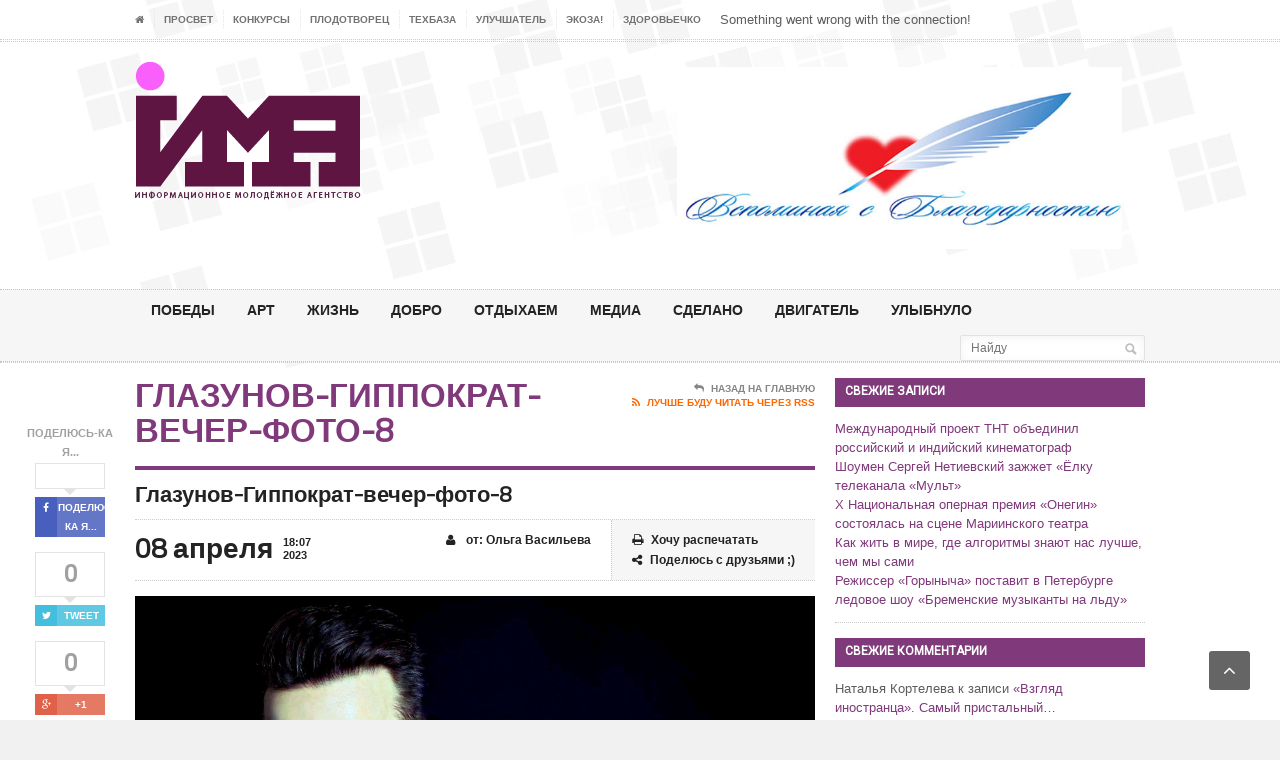

--- FILE ---
content_type: text/html; charset=UTF-8
request_url: https://imapress.media/2023/04/08/vladimir-glazunov-ustami-telegeniya-glagolit-istina-eduarda-asanova/glazunov-gippokrat-vecher-foto-8/
body_size: 16503
content:
<!DOCTYPE html>
<!--[if IE 7]>
<html class="ie ie7" lang="ru-RU">
<![endif]-->
<!--[if IE 8]>
<html class="ie ie8" lang="ru-RU">
<![endif]-->
<!--[if !(IE 7) | !(IE 8)  ]><!-->

<!-- BEGIN html -->
<html xmlns="http://www.w3.org/1999/xhtml" lang="ru-RU">
<!--<![endif]-->
	<!-- BEGIN head -->
	<head>
<meta name='yandex-verification' content='637778d384d6d9d3' />
		<!-- Title -->
		<title>
			Глазунов-Гиппократ-вечер-фото-8 | ИМА-ПРЕСС		</title>

		<!-- Meta Tags -->
		<meta http-equiv="content-type" content="text/html; charset=UTF-8" />
		<meta name="viewport" content="width=device-width, initial-scale=1, maximum-scale=1" />
		
		<!-- Favicon -->
					<link rel="shortcut icon" href="http://imapress.media/wp-content/uploads/2015/09/1.png" type="image/x-icon" />
				
		<link rel="alternate" type="application/rss+xml" href="https://imapress.media/feed/" title="ИМА-ПРЕСС latest posts" />
		<link rel="alternate" type="application/rss+xml" href="https://imapress.media/comments/feed/" title="ИМА-ПРЕСС latest comments" />
		<link rel="pingback" href="https://imapress.media/xmlrpc.php" />

		<meta name='robots' content='index, follow, max-image-preview:large, max-snippet:-1, max-video-preview:-1' />

	<!-- This site is optimized with the Yoast SEO plugin v20.13 - https://yoast.com/wordpress/plugins/seo/ -->
	<link rel="canonical" href="https://imapress.media/2023/04/08/vladimir-glazunov-ustami-telegeniya-glagolit-istina-eduarda-asanova/glazunov-gippokrat-vecher-foto-8/" />
	<meta property="og:locale" content="ru_RU" />
	<meta property="og:type" content="article" />
	<meta property="og:title" content="Глазунов-Гиппократ-вечер-фото-8 - ИМА-ПРЕСС" />
	<meta property="og:url" content="https://imapress.media/2023/04/08/vladimir-glazunov-ustami-telegeniya-glagolit-istina-eduarda-asanova/glazunov-gippokrat-vecher-foto-8/" />
	<meta property="og:site_name" content="ИМА-ПРЕСС" />
	<meta property="og:image" content="https://imapress.media/2023/04/08/vladimir-glazunov-ustami-telegeniya-glagolit-istina-eduarda-asanova/glazunov-gippokrat-vecher-foto-8" />
	<meta property="og:image:width" content="2048" />
	<meta property="og:image:height" content="1365" />
	<meta property="og:image:type" content="image/jpeg" />
	<meta name="twitter:card" content="summary_large_image" />
	<script type="application/ld+json" class="yoast-schema-graph">{"@context":"https://schema.org","@graph":[{"@type":"WebPage","@id":"https://imapress.media/2023/04/08/vladimir-glazunov-ustami-telegeniya-glagolit-istina-eduarda-asanova/glazunov-gippokrat-vecher-foto-8/","url":"https://imapress.media/2023/04/08/vladimir-glazunov-ustami-telegeniya-glagolit-istina-eduarda-asanova/glazunov-gippokrat-vecher-foto-8/","name":"Глазунов-Гиппократ-вечер-фото-8 - ИМА-ПРЕСС","isPartOf":{"@id":"https://imapress.media/#website"},"primaryImageOfPage":{"@id":"https://imapress.media/2023/04/08/vladimir-glazunov-ustami-telegeniya-glagolit-istina-eduarda-asanova/glazunov-gippokrat-vecher-foto-8/#primaryimage"},"image":{"@id":"https://imapress.media/2023/04/08/vladimir-glazunov-ustami-telegeniya-glagolit-istina-eduarda-asanova/glazunov-gippokrat-vecher-foto-8/#primaryimage"},"thumbnailUrl":"https://imapress.media/wp-content/uploads/2023/04/Glazunov-Gippokrat-vecher-foto-8.jpg","datePublished":"2023-04-08T15:07:36+00:00","dateModified":"2023-04-08T15:07:36+00:00","breadcrumb":{"@id":"https://imapress.media/2023/04/08/vladimir-glazunov-ustami-telegeniya-glagolit-istina-eduarda-asanova/glazunov-gippokrat-vecher-foto-8/#breadcrumb"},"inLanguage":"ru-RU","potentialAction":[{"@type":"ReadAction","target":["https://imapress.media/2023/04/08/vladimir-glazunov-ustami-telegeniya-glagolit-istina-eduarda-asanova/glazunov-gippokrat-vecher-foto-8/"]}]},{"@type":"ImageObject","inLanguage":"ru-RU","@id":"https://imapress.media/2023/04/08/vladimir-glazunov-ustami-telegeniya-glagolit-istina-eduarda-asanova/glazunov-gippokrat-vecher-foto-8/#primaryimage","url":"https://imapress.media/wp-content/uploads/2023/04/Glazunov-Gippokrat-vecher-foto-8.jpg","contentUrl":"https://imapress.media/wp-content/uploads/2023/04/Glazunov-Gippokrat-vecher-foto-8.jpg","width":2048,"height":1365},{"@type":"BreadcrumbList","@id":"https://imapress.media/2023/04/08/vladimir-glazunov-ustami-telegeniya-glagolit-istina-eduarda-asanova/glazunov-gippokrat-vecher-foto-8/#breadcrumb","itemListElement":[{"@type":"ListItem","position":1,"name":"Главная страница","item":"https://imapress.media/"},{"@type":"ListItem","position":2,"name":"Владимир Глазунов. Устами телегения глаголет истина Эдуарда Асадова&#8230;","item":"https://imapress.media/2023/04/08/vladimir-glazunov-ustami-telegeniya-glagolit-istina-eduarda-asanova/"},{"@type":"ListItem","position":3,"name":"Глазунов-Гиппократ-вечер-фото-8"}]},{"@type":"WebSite","@id":"https://imapress.media/#website","url":"https://imapress.media/","name":"ИМА-ПРЕСС","description":"Информационное молодёжное агентство","potentialAction":[{"@type":"SearchAction","target":{"@type":"EntryPoint","urlTemplate":"https://imapress.media/?s={search_term_string}"},"query-input":"required name=search_term_string"}],"inLanguage":"ru-RU"}]}</script>
	<!-- / Yoast SEO plugin. -->


<link rel='dns-prefetch' href='//fonts.googleapis.com' />
<link rel="alternate" type="application/rss+xml" title="ИМА-ПРЕСС &raquo; Лента" href="https://imapress.media/feed/" />
<link rel="alternate" type="application/rss+xml" title="ИМА-ПРЕСС &raquo; Лента комментариев" href="https://imapress.media/comments/feed/" />
<script type="text/javascript">
window._wpemojiSettings = {"baseUrl":"https:\/\/s.w.org\/images\/core\/emoji\/14.0.0\/72x72\/","ext":".png","svgUrl":"https:\/\/s.w.org\/images\/core\/emoji\/14.0.0\/svg\/","svgExt":".svg","source":{"concatemoji":"https:\/\/imapress.media\/wp-includes\/js\/wp-emoji-release.min.js?ver=6.3.7"}};
/*! This file is auto-generated */
!function(i,n){var o,s,e;function c(e){try{var t={supportTests:e,timestamp:(new Date).valueOf()};sessionStorage.setItem(o,JSON.stringify(t))}catch(e){}}function p(e,t,n){e.clearRect(0,0,e.canvas.width,e.canvas.height),e.fillText(t,0,0);var t=new Uint32Array(e.getImageData(0,0,e.canvas.width,e.canvas.height).data),r=(e.clearRect(0,0,e.canvas.width,e.canvas.height),e.fillText(n,0,0),new Uint32Array(e.getImageData(0,0,e.canvas.width,e.canvas.height).data));return t.every(function(e,t){return e===r[t]})}function u(e,t,n){switch(t){case"flag":return n(e,"\ud83c\udff3\ufe0f\u200d\u26a7\ufe0f","\ud83c\udff3\ufe0f\u200b\u26a7\ufe0f")?!1:!n(e,"\ud83c\uddfa\ud83c\uddf3","\ud83c\uddfa\u200b\ud83c\uddf3")&&!n(e,"\ud83c\udff4\udb40\udc67\udb40\udc62\udb40\udc65\udb40\udc6e\udb40\udc67\udb40\udc7f","\ud83c\udff4\u200b\udb40\udc67\u200b\udb40\udc62\u200b\udb40\udc65\u200b\udb40\udc6e\u200b\udb40\udc67\u200b\udb40\udc7f");case"emoji":return!n(e,"\ud83e\udef1\ud83c\udffb\u200d\ud83e\udef2\ud83c\udfff","\ud83e\udef1\ud83c\udffb\u200b\ud83e\udef2\ud83c\udfff")}return!1}function f(e,t,n){var r="undefined"!=typeof WorkerGlobalScope&&self instanceof WorkerGlobalScope?new OffscreenCanvas(300,150):i.createElement("canvas"),a=r.getContext("2d",{willReadFrequently:!0}),o=(a.textBaseline="top",a.font="600 32px Arial",{});return e.forEach(function(e){o[e]=t(a,e,n)}),o}function t(e){var t=i.createElement("script");t.src=e,t.defer=!0,i.head.appendChild(t)}"undefined"!=typeof Promise&&(o="wpEmojiSettingsSupports",s=["flag","emoji"],n.supports={everything:!0,everythingExceptFlag:!0},e=new Promise(function(e){i.addEventListener("DOMContentLoaded",e,{once:!0})}),new Promise(function(t){var n=function(){try{var e=JSON.parse(sessionStorage.getItem(o));if("object"==typeof e&&"number"==typeof e.timestamp&&(new Date).valueOf()<e.timestamp+604800&&"object"==typeof e.supportTests)return e.supportTests}catch(e){}return null}();if(!n){if("undefined"!=typeof Worker&&"undefined"!=typeof OffscreenCanvas&&"undefined"!=typeof URL&&URL.createObjectURL&&"undefined"!=typeof Blob)try{var e="postMessage("+f.toString()+"("+[JSON.stringify(s),u.toString(),p.toString()].join(",")+"));",r=new Blob([e],{type:"text/javascript"}),a=new Worker(URL.createObjectURL(r),{name:"wpTestEmojiSupports"});return void(a.onmessage=function(e){c(n=e.data),a.terminate(),t(n)})}catch(e){}c(n=f(s,u,p))}t(n)}).then(function(e){for(var t in e)n.supports[t]=e[t],n.supports.everything=n.supports.everything&&n.supports[t],"flag"!==t&&(n.supports.everythingExceptFlag=n.supports.everythingExceptFlag&&n.supports[t]);n.supports.everythingExceptFlag=n.supports.everythingExceptFlag&&!n.supports.flag,n.DOMReady=!1,n.readyCallback=function(){n.DOMReady=!0}}).then(function(){return e}).then(function(){var e;n.supports.everything||(n.readyCallback(),(e=n.source||{}).concatemoji?t(e.concatemoji):e.wpemoji&&e.twemoji&&(t(e.twemoji),t(e.wpemoji)))}))}((window,document),window._wpemojiSettings);
</script>
<style type="text/css">
img.wp-smiley,
img.emoji {
	display: inline !important;
	border: none !important;
	box-shadow: none !important;
	height: 1em !important;
	width: 1em !important;
	margin: 0 0.07em !important;
	vertical-align: -0.1em !important;
	background: none !important;
	padding: 0 !important;
}
</style>
	<link rel='stylesheet' id='wp-block-library-css' href='https://imapress.media/wp-includes/css/dist/block-library/style.min.css?ver=6.3.7' type='text/css' media='all' />
<style id='classic-theme-styles-inline-css' type='text/css'>
/*! This file is auto-generated */
.wp-block-button__link{color:#fff;background-color:#32373c;border-radius:9999px;box-shadow:none;text-decoration:none;padding:calc(.667em + 2px) calc(1.333em + 2px);font-size:1.125em}.wp-block-file__button{background:#32373c;color:#fff;text-decoration:none}
</style>
<style id='global-styles-inline-css' type='text/css'>
body{--wp--preset--color--black: #000000;--wp--preset--color--cyan-bluish-gray: #abb8c3;--wp--preset--color--white: #ffffff;--wp--preset--color--pale-pink: #f78da7;--wp--preset--color--vivid-red: #cf2e2e;--wp--preset--color--luminous-vivid-orange: #ff6900;--wp--preset--color--luminous-vivid-amber: #fcb900;--wp--preset--color--light-green-cyan: #7bdcb5;--wp--preset--color--vivid-green-cyan: #00d084;--wp--preset--color--pale-cyan-blue: #8ed1fc;--wp--preset--color--vivid-cyan-blue: #0693e3;--wp--preset--color--vivid-purple: #9b51e0;--wp--preset--gradient--vivid-cyan-blue-to-vivid-purple: linear-gradient(135deg,rgba(6,147,227,1) 0%,rgb(155,81,224) 100%);--wp--preset--gradient--light-green-cyan-to-vivid-green-cyan: linear-gradient(135deg,rgb(122,220,180) 0%,rgb(0,208,130) 100%);--wp--preset--gradient--luminous-vivid-amber-to-luminous-vivid-orange: linear-gradient(135deg,rgba(252,185,0,1) 0%,rgba(255,105,0,1) 100%);--wp--preset--gradient--luminous-vivid-orange-to-vivid-red: linear-gradient(135deg,rgba(255,105,0,1) 0%,rgb(207,46,46) 100%);--wp--preset--gradient--very-light-gray-to-cyan-bluish-gray: linear-gradient(135deg,rgb(238,238,238) 0%,rgb(169,184,195) 100%);--wp--preset--gradient--cool-to-warm-spectrum: linear-gradient(135deg,rgb(74,234,220) 0%,rgb(151,120,209) 20%,rgb(207,42,186) 40%,rgb(238,44,130) 60%,rgb(251,105,98) 80%,rgb(254,248,76) 100%);--wp--preset--gradient--blush-light-purple: linear-gradient(135deg,rgb(255,206,236) 0%,rgb(152,150,240) 100%);--wp--preset--gradient--blush-bordeaux: linear-gradient(135deg,rgb(254,205,165) 0%,rgb(254,45,45) 50%,rgb(107,0,62) 100%);--wp--preset--gradient--luminous-dusk: linear-gradient(135deg,rgb(255,203,112) 0%,rgb(199,81,192) 50%,rgb(65,88,208) 100%);--wp--preset--gradient--pale-ocean: linear-gradient(135deg,rgb(255,245,203) 0%,rgb(182,227,212) 50%,rgb(51,167,181) 100%);--wp--preset--gradient--electric-grass: linear-gradient(135deg,rgb(202,248,128) 0%,rgb(113,206,126) 100%);--wp--preset--gradient--midnight: linear-gradient(135deg,rgb(2,3,129) 0%,rgb(40,116,252) 100%);--wp--preset--font-size--small: 13px;--wp--preset--font-size--medium: 20px;--wp--preset--font-size--large: 36px;--wp--preset--font-size--x-large: 42px;--wp--preset--spacing--20: 0.44rem;--wp--preset--spacing--30: 0.67rem;--wp--preset--spacing--40: 1rem;--wp--preset--spacing--50: 1.5rem;--wp--preset--spacing--60: 2.25rem;--wp--preset--spacing--70: 3.38rem;--wp--preset--spacing--80: 5.06rem;--wp--preset--shadow--natural: 6px 6px 9px rgba(0, 0, 0, 0.2);--wp--preset--shadow--deep: 12px 12px 50px rgba(0, 0, 0, 0.4);--wp--preset--shadow--sharp: 6px 6px 0px rgba(0, 0, 0, 0.2);--wp--preset--shadow--outlined: 6px 6px 0px -3px rgba(255, 255, 255, 1), 6px 6px rgba(0, 0, 0, 1);--wp--preset--shadow--crisp: 6px 6px 0px rgba(0, 0, 0, 1);}:where(.is-layout-flex){gap: 0.5em;}:where(.is-layout-grid){gap: 0.5em;}body .is-layout-flow > .alignleft{float: left;margin-inline-start: 0;margin-inline-end: 2em;}body .is-layout-flow > .alignright{float: right;margin-inline-start: 2em;margin-inline-end: 0;}body .is-layout-flow > .aligncenter{margin-left: auto !important;margin-right: auto !important;}body .is-layout-constrained > .alignleft{float: left;margin-inline-start: 0;margin-inline-end: 2em;}body .is-layout-constrained > .alignright{float: right;margin-inline-start: 2em;margin-inline-end: 0;}body .is-layout-constrained > .aligncenter{margin-left: auto !important;margin-right: auto !important;}body .is-layout-constrained > :where(:not(.alignleft):not(.alignright):not(.alignfull)){max-width: var(--wp--style--global--content-size);margin-left: auto !important;margin-right: auto !important;}body .is-layout-constrained > .alignwide{max-width: var(--wp--style--global--wide-size);}body .is-layout-flex{display: flex;}body .is-layout-flex{flex-wrap: wrap;align-items: center;}body .is-layout-flex > *{margin: 0;}body .is-layout-grid{display: grid;}body .is-layout-grid > *{margin: 0;}:where(.wp-block-columns.is-layout-flex){gap: 2em;}:where(.wp-block-columns.is-layout-grid){gap: 2em;}:where(.wp-block-post-template.is-layout-flex){gap: 1.25em;}:where(.wp-block-post-template.is-layout-grid){gap: 1.25em;}.has-black-color{color: var(--wp--preset--color--black) !important;}.has-cyan-bluish-gray-color{color: var(--wp--preset--color--cyan-bluish-gray) !important;}.has-white-color{color: var(--wp--preset--color--white) !important;}.has-pale-pink-color{color: var(--wp--preset--color--pale-pink) !important;}.has-vivid-red-color{color: var(--wp--preset--color--vivid-red) !important;}.has-luminous-vivid-orange-color{color: var(--wp--preset--color--luminous-vivid-orange) !important;}.has-luminous-vivid-amber-color{color: var(--wp--preset--color--luminous-vivid-amber) !important;}.has-light-green-cyan-color{color: var(--wp--preset--color--light-green-cyan) !important;}.has-vivid-green-cyan-color{color: var(--wp--preset--color--vivid-green-cyan) !important;}.has-pale-cyan-blue-color{color: var(--wp--preset--color--pale-cyan-blue) !important;}.has-vivid-cyan-blue-color{color: var(--wp--preset--color--vivid-cyan-blue) !important;}.has-vivid-purple-color{color: var(--wp--preset--color--vivid-purple) !important;}.has-black-background-color{background-color: var(--wp--preset--color--black) !important;}.has-cyan-bluish-gray-background-color{background-color: var(--wp--preset--color--cyan-bluish-gray) !important;}.has-white-background-color{background-color: var(--wp--preset--color--white) !important;}.has-pale-pink-background-color{background-color: var(--wp--preset--color--pale-pink) !important;}.has-vivid-red-background-color{background-color: var(--wp--preset--color--vivid-red) !important;}.has-luminous-vivid-orange-background-color{background-color: var(--wp--preset--color--luminous-vivid-orange) !important;}.has-luminous-vivid-amber-background-color{background-color: var(--wp--preset--color--luminous-vivid-amber) !important;}.has-light-green-cyan-background-color{background-color: var(--wp--preset--color--light-green-cyan) !important;}.has-vivid-green-cyan-background-color{background-color: var(--wp--preset--color--vivid-green-cyan) !important;}.has-pale-cyan-blue-background-color{background-color: var(--wp--preset--color--pale-cyan-blue) !important;}.has-vivid-cyan-blue-background-color{background-color: var(--wp--preset--color--vivid-cyan-blue) !important;}.has-vivid-purple-background-color{background-color: var(--wp--preset--color--vivid-purple) !important;}.has-black-border-color{border-color: var(--wp--preset--color--black) !important;}.has-cyan-bluish-gray-border-color{border-color: var(--wp--preset--color--cyan-bluish-gray) !important;}.has-white-border-color{border-color: var(--wp--preset--color--white) !important;}.has-pale-pink-border-color{border-color: var(--wp--preset--color--pale-pink) !important;}.has-vivid-red-border-color{border-color: var(--wp--preset--color--vivid-red) !important;}.has-luminous-vivid-orange-border-color{border-color: var(--wp--preset--color--luminous-vivid-orange) !important;}.has-luminous-vivid-amber-border-color{border-color: var(--wp--preset--color--luminous-vivid-amber) !important;}.has-light-green-cyan-border-color{border-color: var(--wp--preset--color--light-green-cyan) !important;}.has-vivid-green-cyan-border-color{border-color: var(--wp--preset--color--vivid-green-cyan) !important;}.has-pale-cyan-blue-border-color{border-color: var(--wp--preset--color--pale-cyan-blue) !important;}.has-vivid-cyan-blue-border-color{border-color: var(--wp--preset--color--vivid-cyan-blue) !important;}.has-vivid-purple-border-color{border-color: var(--wp--preset--color--vivid-purple) !important;}.has-vivid-cyan-blue-to-vivid-purple-gradient-background{background: var(--wp--preset--gradient--vivid-cyan-blue-to-vivid-purple) !important;}.has-light-green-cyan-to-vivid-green-cyan-gradient-background{background: var(--wp--preset--gradient--light-green-cyan-to-vivid-green-cyan) !important;}.has-luminous-vivid-amber-to-luminous-vivid-orange-gradient-background{background: var(--wp--preset--gradient--luminous-vivid-amber-to-luminous-vivid-orange) !important;}.has-luminous-vivid-orange-to-vivid-red-gradient-background{background: var(--wp--preset--gradient--luminous-vivid-orange-to-vivid-red) !important;}.has-very-light-gray-to-cyan-bluish-gray-gradient-background{background: var(--wp--preset--gradient--very-light-gray-to-cyan-bluish-gray) !important;}.has-cool-to-warm-spectrum-gradient-background{background: var(--wp--preset--gradient--cool-to-warm-spectrum) !important;}.has-blush-light-purple-gradient-background{background: var(--wp--preset--gradient--blush-light-purple) !important;}.has-blush-bordeaux-gradient-background{background: var(--wp--preset--gradient--blush-bordeaux) !important;}.has-luminous-dusk-gradient-background{background: var(--wp--preset--gradient--luminous-dusk) !important;}.has-pale-ocean-gradient-background{background: var(--wp--preset--gradient--pale-ocean) !important;}.has-electric-grass-gradient-background{background: var(--wp--preset--gradient--electric-grass) !important;}.has-midnight-gradient-background{background: var(--wp--preset--gradient--midnight) !important;}.has-small-font-size{font-size: var(--wp--preset--font-size--small) !important;}.has-medium-font-size{font-size: var(--wp--preset--font-size--medium) !important;}.has-large-font-size{font-size: var(--wp--preset--font-size--large) !important;}.has-x-large-font-size{font-size: var(--wp--preset--font-size--x-large) !important;}
.wp-block-navigation a:where(:not(.wp-element-button)){color: inherit;}
:where(.wp-block-post-template.is-layout-flex){gap: 1.25em;}:where(.wp-block-post-template.is-layout-grid){gap: 1.25em;}
:where(.wp-block-columns.is-layout-flex){gap: 2em;}:where(.wp-block-columns.is-layout-grid){gap: 2em;}
.wp-block-pullquote{font-size: 1.5em;line-height: 1.6;}
</style>
<link rel='stylesheet' id='cptch_stylesheet-css' href='https://imapress.media/wp-content/plugins/captcha/css/front_end_style.css?ver=4.2.9' type='text/css' media='all' />
<link rel='stylesheet' id='dashicons-css' href='https://imapress.media/wp-includes/css/dashicons.min.css?ver=6.3.7' type='text/css' media='all' />
<link rel='stylesheet' id='cptch_desktop_style-css' href='https://imapress.media/wp-content/plugins/captcha/css/desktop_style.css?ver=4.2.9' type='text/css' media='all' />
<link rel='stylesheet' id='contact-form-7-css' href='https://imapress.media/wp-content/plugins/contact-form-7/includes/css/styles.css?ver=5.8' type='text/css' media='all' />
<link rel='stylesheet' id='google-fonts-1-css' href='https://fonts.googleapis.com/css?family=Roboto&#038;subset=latin%2Ccyrillic-ext%2Ccyrillic&#038;ver=6.3.7' type='text/css' media='all' />
<link rel='stylesheet' id='google-fonts-2-css' href='https://fonts.googleapis.com/css?family=Open+Sans&#038;subset=latin%2Ccyrillic-ext%2Ccyrillic&#038;ver=6.3.7' type='text/css' media='all' />
<link rel='stylesheet' id='google-fonts-3-css' href='https://fonts.googleapis.com/css?family=Titillium+Web&#038;subset=latin%2Ccyrillic-ext%2Ccyrillic&#038;ver=6.3.7' type='text/css' media='all' />
<link rel='stylesheet' id='reset-css' href='https://imapress.media/wp-content/themes/legatus-theme/css/reset.css?ver=6.3.7' type='text/css' media='all' />
<link rel='stylesheet' id='font-awesome-css' href='https://imapress.media/wp-content/plugins/js_composer/assets/lib/bower/font-awesome/css/font-awesome.min.css?ver=4.5.3' type='text/css' media='screen' />
<link rel='stylesheet' id='main-stylesheet-css' href='https://imapress.media/wp-content/themes/legatus-theme/css/main-stylesheet.css?ver=6.3.7' type='text/css' media='all' />
<link rel='stylesheet' id='shortcode-css' href='https://imapress.media/wp-content/themes/legatus-theme/css/shortcode.css?ver=6.3.7' type='text/css' media='all' />
<link rel='stylesheet' id='lightbox-css' href='https://imapress.media/wp-content/themes/legatus-theme/css/lightbox.css?ver=6.3.7' type='text/css' media='all' />
<link rel='stylesheet' id='dat-menu-css' href='https://imapress.media/wp-content/themes/legatus-theme/css/dat-menu.css?ver=6.3.7' type='text/css' media='all' />
<link rel='stylesheet' id='responsive-css' href='https://imapress.media/wp-content/themes/legatus-theme/css/responsive.css?ver=6.3.7' type='text/css' media='all' />
<!--[if lt IE 8]>
<link rel='stylesheet' id='ie-only-styles-css' href='https://imapress.media/wp-content/themes/legatus-theme/css/ie-ancient.css?ver=6.3.7' type='text/css' media='all' />
<![endif]-->
<link rel='stylesheet' id='style-css' href='https://imapress.media/wp-content/themes/legatus-theme/style.css?ver=6.3.7' type='text/css' media='all' />
<script type='text/javascript' id='jquery-core-js-extra'>
/* <![CDATA[ */
var ot = {"THEME_NAME":"legatus","adminUrl":"https:\/\/imapress.media\/wp-admin\/admin-ajax.php","gallery_id":"","galleryCat":"","imageUrl":"https:\/\/imapress.media\/wp-content\/themes\/legatus-theme\/images\/","cssUrl":"https:\/\/imapress.media\/wp-content\/themes\/legatus-theme\/css\/","themeUrl":"https:\/\/imapress.media\/wp-content\/themes\/legatus-theme"};
/* ]]> */
</script>
<script type='text/javascript' src='https://imapress.media/wp-includes/js/jquery/jquery.min.js?ver=3.7.0' id='jquery-core-js'></script>
<script type='text/javascript' src='https://imapress.media/wp-includes/js/jquery/jquery-migrate.min.js?ver=3.4.1' id='jquery-migrate-js'></script>
<link rel="https://api.w.org/" href="https://imapress.media/wp-json/" /><link rel="alternate" type="application/json" href="https://imapress.media/wp-json/wp/v2/media/43282" /><link rel="EditURI" type="application/rsd+xml" title="RSD" href="https://imapress.media/xmlrpc.php?rsd" />
<meta name="generator" content="WordPress 6.3.7" />
<link rel='shortlink' href='https://imapress.media/?p=43282' />
<link rel="alternate" type="application/json+oembed" href="https://imapress.media/wp-json/oembed/1.0/embed?url=https%3A%2F%2Fimapress.media%2F2023%2F04%2F08%2Fvladimir-glazunov-ustami-telegeniya-glagolit-istina-eduarda-asanova%2Fglazunov-gippokrat-vecher-foto-8%2F" />
<link rel="alternate" type="text/xml+oembed" href="https://imapress.media/wp-json/oembed/1.0/embed?url=https%3A%2F%2Fimapress.media%2F2023%2F04%2F08%2Fvladimir-glazunov-ustami-telegeniya-glagolit-istina-eduarda-asanova%2Fglazunov-gippokrat-vecher-foto-8%2F&#038;format=xml" />
<style>
	/* Main theme color */
	.slider-container .slider-controls .slider-control.active a,
	.breaking-news .breaking-title,
	.breaking-news .breaking-controls,
	.main-content-right .panel h3,
	.content-panel .panel-header b,
	.page-pager > span,
	.page-pager > a:hover,
	.shortcode-content .spacer-break-2,
	.shortcode-content .spacer-break-3,
	.shortcode-content .spacer-break-4,
	.shortcode-content table thead,
	.shortcode-content .accordion > div > a,
	.content .filter a.active,
	.article-array li:before {
		background-color: #80397B;
	}

	/* Main links color */
	a {
		color: #80397B;
	}

	/* Page title color */
	.content-article-title {
		border-bottom: 4px solid #80397B;
		color: #80397B;
	}

	/* Pager border color */
	.page-pager {
		border-top: 1px solid #80397B;
	}

	/* Gallery shortcode active thumb color */
	.shortcode-content .gallery-preview .gallery-thumbs li.active:before {
		box-shadow: inset 0px 0px 0px 5px #80397B;
	}



	/* Background Color/Texture/Image */
	body {
					background: #F1F1F1;
		
	}

	
		.boxed {
		background-image: url(http://imapress.media/wp-content/themes/legatus-theme/images/background-header.jpg);
	}
	 
	</style><style>

		/* Content text */
		p {
			font-size: 13px!important;
			font-family: 'Roboto', sans-serif;
		}

		/* Logo text */
		.header-middle .logo-text h1 {
			font-size: 55px;
			font-family: 'Open Sans', sans-serif;
		}

		/* Main menu text */
		.header .header-menu li a {
			font-size: 14px;
			font-family: 'Roboto', sans-serif;
		}

		/* Article title */
		.article-big-block .article-header h2, .article-small-block .article-header h2 {
			font-size: 20px;
			font-family: 'Open Sans', sans-serif;
		}

		/* Video title */
		.video-small h2 a {
			font-size: 13px;
			font-family: 'Titillium Web', sans-serif;
		}

		/* Homepage's photo gallery title */
		.photo-gallery-blocks .images-content li div.article-header h2 a {
			font-size: 16px;
			font-family: 'Titillium Web', sans-serif;
		}

		/* Blog page title */
		.content-article-title h2 {
			font-size: 33px;
			font-family: 'Titillium Web', sans-serif;
		}

		/* Comment username */
		.comment-block .commment-content .user-nick {
			margin-left: 75px;
			font-family: 'Titillium Web', sans-serif;
		}

		/* "No comments" title */
		.no-comment-block b {
			font-size: 22px;
			font-family: 'Titillium Web', sans-serif;
		}

		/* Error/succes message title */
		.huge-message .big-title {
			font-size: 80px;
			font-family: 'Titillium Web', sans-serif;
		}

		/* Error/succes message second text */
		.huge-message .small-title {
			font-size: 40px;
			font-family: 'Titillium Web', sans-serif;
		}

		/* Gallery Title */
		.gallery-box .gallery-box-header h2 {
			font-size: 17px;
			font-family: 'Titillium Web', sans-serif;
		}

		/* Homepage's second column article title */
		.article-middle-block .article-header h2 a {
			font-size: 13px;
			font-family: 'Titillium Web', sans-serif;
		}

		/* Sidebar panel title */
		.main-content-right .panel h3 {
			font-size: 12px;
			font-family: 'Roboto', sans-serif;
		}

		/* Photo gallery title */
		.panel-gallery .gallery-header b a {
			font-size: 13px;
			font-family: 'Titillium Web', sans-serif;
		}

		/* Sidebar article block title */
		.article-side-block .article-header h2 a,
		.article-classic .article-header h2 a {
			font-size: 20px;
			font-family: 'Roboto', sans-serif;
		}

		/* Floating social button likes count text */
		.social-icons-float .social-icon .social-count {
			font-size: 24px;
			font-family: 'Roboto', sans-serif;
		}

		/* Opened post title */
		.main-article-content h2.article-title {
			font-size: 22px;
			font-family: 'Titillium Web', sans-serif;
		}

		/* Calendar dates */
		.main-article-content .article-controls .date .calendar-date {
			font-size: 28px;
			font-family: 'Titillium Web', sans-serif;
		}

		/* Bottom social button likes count text */
		.article-share-bottom .social-icon .social-count {
			font-size: 11px;
			font-family: 'Titillium Web', sans-serif;
		}

		/* "About author" author title */
		.author-content h3 {
			font-size: 18px;
			font-family: 'Titillium Web', sans-serif;
		}
</style><script>
		var breakingStart = true;	// autostart breaking news
		var breakingSpeed = 40;		// breaking msg speed

		var breakingScroll = [0,0,0,0,0,0,0,0,0,0];
		var breakingOffset = [0,0,0,0,0,0,0,0,0,0];
		var elementsToClone = [true,true,true,true,true,true,true,true,true,true];
		var elementsActive = [];
		var theCount = [0,0,0,0,0,0,0,0,0,0];
		var _legatus_slider_timer;

		// Legatus Slider Options
		var _legatus_slider_autostart = true	// Autostart Slider (false / true)
		var _legatus_slider_interval = 5000;	// Autoslide Interval (Def = 5000)
		var _legatus_slider_loading = true;		// Autoslide With Loading Bar (false / true)



			//form validation
			function validateName(fld) {
				"use strict";
				var error = "";
						
				if (fld.value === '' || fld.value === 'Nickname' || fld.value === 'Enter Your Name..' || fld.value === 'Your Name..') {
					error = "You didn't enter Your First Name.";
				} else if ((fld.value.length < 2) || (fld.value.length > 200)) {
					error = "First Name is the wrong length.";
				}
				return error;
			}
					
			function validateEmail(fld) {
				"use strict";
				var error="";
				var illegalChars = /^[^@]+@[^@.]+\.[^@]*\w\w$/;
						
				if (fld.value === "") {
					error = "You didn't enter an email address.";
				} else if ( fld.value.match(illegalChars) === null) {
					error = "The email address contains illegal characters.";
				}

				return error;

			}
					
			function valName(text) {
				"use strict";
				var error = "";
						
				if (text === '' || text === 'Nickname' || text === 'Enter Your Name..' || text === 'Your Name..') {
					error = "You didn't enter Your First Name.";
				} else if ((text.length < 2) || (text.length > 50)) {
					error = "First Name is the wrong length.";
				}
				return error;
			}
					
			function valEmail(text) {
				"use strict";
				var error="";
				var illegalChars = /^[^@]+@[^@.]+\.[^@]*\w\w$/;
						
				if (text === "") {
					error = "You didn't enter an email address.";
				} else if ( text.match(illegalChars) === null) {
					error = "The email address contains illegal characters.";
				}

				return error;

			}
					
			function validateMessage(fld) {
				"use strict";
				var error = "";
						
				if (fld.value === '') {
					error = "You didn't enter Your message.";
				} else if (fld.value.length < 3) {
					error = "Сообщение слишком короткое. Напишите ещё чего-нибудь.";
				}

				return error;
			}		

			function validatecheckbox() {
				"use strict";
				var error = "Please select at least one checkbox!";
				return error;
			}
</script><style type="text/css">.recentcomments a{display:inline !important;padding:0 !important;margin:0 !important;}</style><meta name="generator" content="Powered by Visual Composer - drag and drop page builder for WordPress."/>
<!--[if IE 8]><link rel="stylesheet" type="text/css" href="https://imapress.media/wp-content/plugins/js_composer/assets/css/vc-ie8.css" media="screen"><![endif]--><!-- Yandex.Metrika counter by Yandex Metrica Plugin -->
<script type="text/javascript" >
    (function(m,e,t,r,i,k,a){m[i]=m[i]||function(){(m[i].a=m[i].a||[]).push(arguments)};
        m[i].l=1*new Date();k=e.createElement(t),a=e.getElementsByTagName(t)[0],k.async=1,k.src=r,a.parentNode.insertBefore(k,a)})
    (window, document, "script", "https://mc.yandex.ru/metrika/tag.js", "ym");

    ym(98502064, "init", {
        id:98502064,
        clickmap:true,
        trackLinks:true,
        accurateTrackBounce:false,
        webvisor:true,
	        });
</script>
<noscript><div><img src="https://mc.yandex.ru/watch/98502064" style="position:absolute; left:-9999px;" alt="" /></div></noscript>
<!-- /Yandex.Metrika counter -->
<link rel="icon" href="https://imapress.media/wp-content/uploads/2016/04/cropped-Screenshot-2-e1461742067897-32x32.png" sizes="32x32" />
<link rel="icon" href="https://imapress.media/wp-content/uploads/2016/04/cropped-Screenshot-2-e1461742067897-192x192.png" sizes="192x192" />
<link rel="apple-touch-icon" href="https://imapress.media/wp-content/uploads/2016/04/cropped-Screenshot-2-e1461742067897-180x180.png" />
<meta name="msapplication-TileImage" content="https://imapress.media/wp-content/uploads/2016/04/cropped-Screenshot-2-e1461742067897-270x270.png" />
<noscript><style> .wpb_animate_when_almost_visible { opacity: 1; }</style></noscript>	
<!-- Yandex.Metrika counter -->
<script type="text/javascript">
    (function (d, w, c) {
        (w[c] = w[c] || []).push(function() {
            try {
                w.yaCounter35320210 = new Ya.Metrika({
                    id:35320210,
                    clickmap:true,
                    trackLinks:true,
                    accurateTrackBounce:true,
                    webvisor:true,
                    trackHash:true
                });
            } catch(e) { }
        });

        var n = d.getElementsByTagName("script")[0],
            s = d.createElement("script"),
            f = function () { n.parentNode.insertBefore(s, n); };
        s.type = "text/javascript";
        s.async = true;
        s.src = "https://mc.yandex.ru/metrika/watch.js";

        if (w.opera == "[object Opera]") {
            d.addEventListener("DOMContentLoaded", f, false);
        } else { f(); }
    })(document, window, "yandex_metrika_callbacks");
</script>
<noscript><div><img src="https://mc.yandex.ru/watch/35320210" style="position:absolute; left:-9999px;" alt="" /></div></noscript>
<!-- /Yandex.Metrika counter -->
	<!-- END head -->
	</head>
	
	<!-- BEGIN body -->
	<body class="attachment attachment-template-default single single-attachment postid-43282 attachmentid-43282 attachment-jpeg wpb-js-composer js-comp-ver-4.5.3 vc_responsive">
			
					<!-- BEGIN .boxed -->
		<div class="boxed">
			
			<!-- BEGIN .header -->
			<div class="header">

				<!-- BEGIN .header-very-top -->
				<div class="header-very-top">

					<!-- BEGIN .wrapper -->
					<div class="wrapper">

						<div class="left">
							<ul class="ot-menu very-top-menu load-responsive" rel="Верхнее меню"><li><a href="https://imapress.media" class="icon-text"><i class="fa fa-home"></i></a></li><li id="menu-item-316" class="menu-item menu-item-type-taxonomy menu-item-object-category single"><a href="https://imapress.media/category/edu/">ПРОСВЕТ</a></li>
<li id="menu-item-80" class="menu-item menu-item-type-taxonomy menu-item-object-category single"><a href="https://imapress.media/category/conkurs/">Конкурсы</a></li>
<li id="menu-item-249" class="menu-item menu-item-type-taxonomy menu-item-object-category single"><a href="https://imapress.media/category/plodotvorets/">Плодотворец</a></li>
<li id="menu-item-250" class="menu-item menu-item-type-taxonomy menu-item-object-category single"><a href="https://imapress.media/category/techbase/">ТЕХБАЗА</a></li>
<li id="menu-item-251" class="menu-item menu-item-type-taxonomy menu-item-object-category single"><a href="https://imapress.media/category/uluchshatel/">УЛУЧШАТЕЛЬ</a></li>
<li id="menu-item-252" class="menu-item menu-item-type-taxonomy menu-item-object-category single"><a href="https://imapress.media/category/ecoza/">ЭкоЗа!</a></li>
<li id="menu-item-269" class="menu-item menu-item-type-taxonomy menu-item-object-category single"><a href="https://imapress.media/category/health/">ЗДОРОВЬЕЧКО</a></li>
</ul>
						</div>

														Something went wrong with the connection!							
						<div class="clear-float"></div>
						
					</div>
					<div class="double-split"></div>
				<!-- END .header-very-top -->
				</div>

				<!-- BEGIN .header-middle -->
				<div class="header-middle">
					<div class="wrapper">
													<div class="logo-image">
								<h1>ИМА-ПРЕСС</h1>
								<a href="https://imapress.media"><img class="logo" src="http://imapress.media/wp-content/uploads/2015/09/22.png" alt="ИМА-ПРЕСС" /></a>
							</div>
						
						
							<div class="banner">
								<div class="banner-block">
									<a href="https://www.facebook.com/vsbname" target="_blank"><img class="alignnone  wp-image-2168" src="http://imapress.media/wp-content/uploads/2016/02/baner-Vsb-e1455294787481.jpg" alt="банер Всб" width="445" height="182" /></a>								</div>

															</div>

						
						<div class="clear-float"></div>
						
					</div>
				<!-- END .header-middle -->
				</div>

				<!-- BEGIN .header-menu -->
				<div class="header-menu thisisfixed">
					<div class="wrapper">
						<ul class="menu main-menu" ><li id="menu-item-8789" class="normal-drop   no-description menu-item menu-item-type-taxonomy menu-item-object-category"><a href="https://imapress.media/category/victory/">ПОБЕДЫ</a></li>
<li id="menu-item-52" class="normal-drop   no-description menu-item menu-item-type-taxonomy menu-item-object-category"><a href="https://imapress.media/category/art/">АРТ</a></li>
<li id="menu-item-54" class="normal-drop   no-description menu-item menu-item-type-taxonomy menu-item-object-category"><a href="https://imapress.media/category/life/">ЖИЗНЬ</a></li>
<li id="menu-item-53" class="normal-drop   no-description menu-item menu-item-type-taxonomy menu-item-object-category"><a href="https://imapress.media/category/goods/">Добро</a></li>
<li id="menu-item-2460" class="normal-drop   no-description menu-item menu-item-type-taxonomy menu-item-object-category"><a href="https://imapress.media/category/rest/">ОТДЫХАЕМ</a></li>
<li id="menu-item-55" class="normal-drop   no-description menu-item menu-item-type-taxonomy menu-item-object-category"><a href="https://imapress.media/category/medai/">МЕДИА</a></li>
<li id="menu-item-56" class="normal-drop   no-description menu-item menu-item-type-taxonomy menu-item-object-category"><a href="https://imapress.media/category/done/">СДЕЛАНО</a></li>
<li id="menu-item-59" class="normal-drop   no-description menu-item menu-item-type-taxonomy menu-item-object-category"><a href="https://imapress.media/category/adv/">ДВИГАТЕЛЬ</a></li>
<li id="menu-item-58" class="normal-drop   no-description menu-item menu-item-type-taxonomy menu-item-object-category"><a href="https://imapress.media/category/smyle/">Улыбнуло</a></li>
</ul>
													<div class="right menu-search">
								<form method="get" action="https://imapress.media" name="searchform" >
									<input type="text" value="" placeholder="Найду" name="s" id="s"/>
									<input type="submit" class="search-button" value="&nbsp;" />
								</form>
							</div>
						
						<div class="clear-float"></div>

					</div>
				<!-- END .header-menu -->
				</div>

				<!-- BEGIN .header-undermenu -->
				<div class="header-undermenu">
					<div class="wrapper">
													
						<div class="clear-float"></div>

					</div>
				<!-- END .header-undermenu -->
				</div>
				
			<!-- END .header -->
			</div>


	

			<!-- BEGIN .content -->
			<div class="content">
				
				<!-- BEGIN .wrapper -->
				<div class="wrapper">
						
					
					<!-- BEGIN .main-content-left -->
					<div class="main-content-left">
						
	<div class="social-icons-float">

		<span class="soc-header">Поделюсь-ка я...</span>

		<span class="social-icon">
			<span class="social-count"><span class="count">0</span><span class="social-arrow">&nbsp;</span></span>
			<a href="http://www.facebook.com/sharer/sharer.php?u=https://imapress.media/2023/04/08/vladimir-glazunov-ustami-telegeniya-glagolit-istina-eduarda-asanova/glazunov-gippokrat-vecher-foto-8/" data-url="https://imapress.media/2023/04/08/vladimir-glazunov-ustami-telegeniya-glagolit-istina-eduarda-asanova/glazunov-gippokrat-vecher-foto-8/" class="social-button ot-share" style="background:#495fbd;"><i class="fa fa-facebook"></i><font>Поделюсь-ка я...</font></a>
		</span>

		<span class="social-icon">
			<span class="social-count"><span class="count">0</span><span class="social-arrow">&nbsp;</span></span>
			<a href="#" data-hashtags="" data-url="https://imapress.media/2023/04/08/vladimir-glazunov-ustami-telegeniya-glagolit-istina-eduarda-asanova/glazunov-gippokrat-vecher-foto-8/" data-via="" data-text="Глазунов-Гиппократ-вечер-фото-8" class="social-button ot-tweet" style="background:#43bedd;"><i class="fa fa-twitter"></i><font>Tweet</font></a>
		</span>

		<span class="social-icon">
			<span class="social-count">0<span class="social-arrow">&nbsp;</span></span>
			<a href="https://plus.google.com/share?url=https://imapress.media/2023/04/08/vladimir-glazunov-ustami-telegeniya-glagolit-istina-eduarda-asanova/glazunov-gippokrat-vecher-foto-8/" class="social-button ot-pluss" style="background:#df6149;"><i class="fa fa-google-plus"></i><font>+1</font></a>
		</span>

		<span class="social-icon">
			<span class="social-count"><span class="count">0</span><span class="social-arrow">&nbsp;</span></span>
			<a href="http://www.linkedin.com/shareArticle?mini=true&url=https://imapress.media/2023/04/08/vladimir-glazunov-ustami-telegeniya-glagolit-istina-eduarda-asanova/glazunov-gippokrat-vecher-foto-8/&title=Глазунов-Гиппократ-вечер-фото-8" class="social-button ot-link" style="background:#264c84;" data-url="https://imapress.media/2023/04/08/vladimir-glazunov-ustami-telegeniya-glagolit-istina-eduarda-asanova/glazunov-gippokrat-vecher-foto-8/"><i class="fa fa-linkedin"></i><font>Поделюсь-ка я...</font></a>
		</span>

	</div>
																


	<div class="content-article-title">
		<h2>Глазунов-Гиппократ-вечер-фото-8</h2>
		<div class="right-title-side">
			<a href="https://imapress.media"><i class="fa fa-reply"></i>Назад на главную</a>
			<a href="https://imapress.media/feed/rss/" class="orange" target="_blank"><i class="fa fa-rss"></i>Лучше буду читать через RSS </a>		</div>
	</div>

 				
			<div class="main-article-content">
									<h2 class="article-title no-bottom">Глазунов-Гиппократ-вечер-фото-8</h2>
																	<!-- BEGIN .article-controls -->
					<div class="article-controls">
													<div class="date">
								<div class="calendar-date">08 апреля</div>
								<div class="calendar-time">
									<font>18:07</font>
									<font>2023</font>
								</div>
							</div>
												<div class="right-side">
															<div class="colored">
																								<a href="javascript:printArticle();" class="icon-link"><i class="fa fa-print"></i>Хочу распечатать</a>
																									<a href="#share" class="icon-link"><i class="fa fa-share-alt"></i>Поделюсь с друзьями ;)</a>
																							</div>
							
							<div>
								<a  href="https://imapress.media/author/dmosk/" title="Записи Ольга Васильева" rel="author" class="icon-link"><i class="fa fa-user"></i> от: Ольга Васильева</a>															</div>
						</div>

						<div class="clear-float"></div>

					<!-- END .article-controls -->
					</div>
								<!-- BEGIN .shortcode-content -->
				<div class="shortcode-content">
							
					<p class="attachment"><a href='https://imapress.media/wp-content/uploads/2023/04/Glazunov-Gippokrat-vecher-foto-8.jpg'><img loading="lazy" width="2048" height="1365" src="https://imapress.media/wp-content/uploads/2023/04/Glazunov-Gippokrat-vecher-foto-8.jpg" class="attachment-full size-full" alt="" decoding="async" srcset="https://imapress.media/wp-content/uploads/2023/04/Glazunov-Gippokrat-vecher-foto-8.jpg 2048w, https://imapress.media/wp-content/uploads/2023/04/Glazunov-Gippokrat-vecher-foto-8-300x200.jpg 300w, https://imapress.media/wp-content/uploads/2023/04/Glazunov-Gippokrat-vecher-foto-8-768x512.jpg 768w, https://imapress.media/wp-content/uploads/2023/04/Glazunov-Gippokrat-vecher-foto-8-1024x683.jpg 1024w" sizes="(max-width: 2048px) 100vw, 2048px" /></a></p>
		
				<!-- END .shortcode-content -->
				</div>
					
			</div>
			<!-- BEGIN .main-nosplit -->
			<div class="main-nosplit">
																				
					<div class="article-share-bottom" id="share">
				
				<b>Поделюсь-ка я...</b>

				<span class="social-icon">
					<a href="http://www.facebook.com/sharer/sharer.php?u=https://imapress.media/2023/04/08/vladimir-glazunov-ustami-telegeniya-glagolit-istina-eduarda-asanova/glazunov-gippokrat-vecher-foto-8/" data-url="https://imapress.media/2023/04/08/vladimir-glazunov-ustami-telegeniya-glagolit-istina-eduarda-asanova/glazunov-gippokrat-vecher-foto-8/" class="social-button ot-share" style="background:#495fbd;"><i class="fa fa-facebook"></i><font>Поделюсь-ка я...</font></a>
					<span class="social-count"><span class="count">0</span><span class="social-arrow">&nbsp;</span></span>
				</span>

				<span class="social-icon">
					<a href="#" data-hashtags="" data-url="https://imapress.media/2023/04/08/vladimir-glazunov-ustami-telegeniya-glagolit-istina-eduarda-asanova/glazunov-gippokrat-vecher-foto-8/" data-via="" data-text="Глазунов-Гиппократ-вечер-фото-8" class="social-button ot-tweet" style="background:#43bedd;"><i class="fa fa-twitter"></i><font>Tweet</font></a>
					<span class="social-count"><span class="count">0</span><span class="social-arrow">&nbsp;</span></span>
				</span>

				<span class="social-icon">
					<a href="https://plus.google.com/share?url=https://imapress.media/2023/04/08/vladimir-glazunov-ustami-telegeniya-glagolit-istina-eduarda-asanova/glazunov-gippokrat-vecher-foto-8/" class="social-button ot-pluss" style="background:#df6149;"><i class="fa fa-google-plus"></i><font>+1</font></a>
					<span class="social-count">0<span class="social-arrow">&nbsp;</span></span>
				</span>

				<span class="social-icon">
					<a href="http://pinterest.com/pin/create/button/?url=https://imapress.media/2023/04/08/vladimir-glazunov-ustami-telegeniya-glagolit-istina-eduarda-asanova/glazunov-gippokrat-vecher-foto-8/&media=https://imapress.media/wp-content/themes/legatus-theme/images/no-image-0x0.jpg&description=Глазунов-Гиппократ-вечер-фото-8" data-url="https://imapress.media/2023/04/08/vladimir-glazunov-ustami-telegeniya-glagolit-istina-eduarda-asanova/glazunov-gippokrat-vecher-foto-8/" class="social-button ot-pin" style="background:#d23131;"><i class="fa fa-pinterest"></i><font>Поделюсь-ка я...</font></a>
					<span class="social-count"><span class="count">0</span><span class="social-arrow">&nbsp;</span></span>
				</span>

				<span class="social-icon">
					<a href="http://www.linkedin.com/shareArticle?mini=true&url=https://imapress.media/2023/04/08/vladimir-glazunov-ustami-telegeniya-glagolit-istina-eduarda-asanova/glazunov-gippokrat-vecher-foto-8/&title=Глазунов-Гиппократ-вечер-фото-8" class="social-button ot-link" style="background:#264c84;" data-url="https://imapress.media/2023/04/08/vladimir-glazunov-ustami-telegeniya-glagolit-istina-eduarda-asanova/glazunov-gippokrat-vecher-foto-8/"><i class="fa fa-linkedin"></i><font>Поделюсь-ка я...</font></a>
					<span class="social-count"><span class="count">0</span><span class="social-arrow">&nbsp;</span></span>
				</span>

				<div class="clear-float"></div>

			</div>
							<!-- END .main-nosplit -->
			</div>
			

	<div class="content-article-title">
		<h2>Об авторе</h2>
		<div class="right-title-side">
			<a href="#top"><i class="fa fa-angle-up"></i>Наверх </a>
			<a href="https://imapress.media/author/dmosk/"><i class="fa fa-user"></i>Что ещё пишет этот автор</a>
		</div>
	</div>

	<!-- BEGIN .main-nosplit -->
	<div class="main-nosplit">
		
		<div class="author-photo">
			<img src="https://secure.gravatar.com/avatar/1833ea933a3b29c8c27c11657a7cac0d?s=60&#038;d=mm&#038;r=g" class="setborder" alt="Ольга Васильева" />
		</div>
		<div class="author-content">
			<h3>Ольга Васильева</h3>
			<div class="right-top">
																											</div>
			<p></p>
		</div>

		<div class="split-line"></div>

	<!-- END .main-nosplit -->
	</div>
			
		<!-- END .article-array -->
		</ul>
		<div class="split-line"></div>

	</div>


											<!-- END .main-content-left -->
					</div>

					
									<!-- BEGIN .main-content-right -->
					<div class="main-content-right">

													<!-- BEGIN .main-nosplit -->
							<div class="main-nosplit">
								
		<div class="widget-1 first panel">
		<h3>Свежие записи</h3>
		<ul>
											<li>
					<a href="https://imapress.media/2025/12/12/mezhdunarodnyj-proekt-tnt-obedinil-rossijskij-i-indijskij-kinematograf/">Международный проект ТНТ объединил российский и индийский кинематограф</a>
									</li>
											<li>
					<a href="https://imapress.media/2025/12/04/shoumen-sergej-netievskij-zazhzhet-yolku-telekanala-mult/">Шоумен Сергей Нетиевский зажжет «Ёлку телеканала «Мульт»</a>
									</li>
											<li>
					<a href="https://imapress.media/2025/12/01/x-natsionalnaya-opernaya-premiya-onegin-sostoyalas-na-stsene-mariinskogo-teatra/">X Национальная оперная премия &#171;Онегин&#187; состоялась на сцене Мариинского театра</a>
									</li>
											<li>
					<a href="https://imapress.media/2025/11/27/kak-zhit-v-mire-gde-algoritmy-znayut-nas-luchshe-chem-my-sami/">Как жить в мире, где алгоритмы знают нас лучше, чем мы сами</a>
									</li>
											<li>
					<a href="https://imapress.media/2025/11/24/rezhisser-gorynycha-postavit-v-peterburge-ledovoe-shou-bremenskie-muzykanty-na-ldu/">Режиссер «Горыныча» поставит в Петербурге ледовое шоу «Бременские музыканты на льду»</a>
									</li>
					</ul>

		</div><div class="widget-2 panel"><h3>Свежие комментарии</h3><ul id="recentcomments"><li class="recentcomments"><span class="comment-author-link">Наталья Кортелева</span> к записи <a href="https://imapress.media/2017/02/26/vzglyad-inostrantsa-samyj-pristalnyj/#comment-2242">«Взгляд иностранца». Самый пристальный&#8230;</a></li><li class="recentcomments"><span class="comment-author-link">Михаил</span> к записи <a href="https://imapress.media/2016/12/05/mihail-voronin-radi-mechty-nikakih-deneg-ne-zhalko/#comment-1460">Михаил Воронин: «Ради мечты никаких денег не жалко»</a></li><li class="recentcomments"><span class="comment-author-link">Иван Ц.</span> к записи <a href="https://imapress.media/2016/12/05/mihail-voronin-radi-mechty-nikakih-deneg-ne-zhalko/#comment-1455">Михаил Воронин: «Ради мечты никаких денег не жалко»</a></li><li class="recentcomments"><span class="comment-author-link">Марина</span> к записи <a href="https://imapress.media/2016/12/05/mihail-voronin-radi-mechty-nikakih-deneg-ne-zhalko/#comment-1454">Михаил Воронин: «Ради мечты никаких денег не жалко»</a></li><li class="recentcomments"><span class="comment-author-link">Владимир</span> к записи <a href="https://imapress.media/2016/10/10/v-rossiyu-edet-chelovek-legenda-ivri-gitlis/#comment-954">В Россию едет человек &#8212; легенда Иври Гитлис&#8230;</a></li></ul></div><div class="widget-3 panel"><h3>НАШИ ДРУЗЬЯ</h3>			<div class="textwidget"><ul>
<li>• Дирекция театрально-зрелищных касс</li>
<li>• Музей-макет «Петровская акватория»</li>
<li>• Мюзик-Холл</li>
<li>• Театр-фестиваль «Балтийский Дом»</li>
<li>• Театр комедии имени Акимова</li>
<li>• Учебный театр на Моховой</li>
<li>• Театр «Зазеркалье»</li>
<li>• Театр «Особняк»</li>
<li>• Ленинградский зоопарк</li>
<li>• «Республика кошек»</li>
<li>• Киностудия «Ленфильм»</li>
<li>• Кинотеатр «Великан-Парк»</li>
<li>• Киностудия исторического фильма «Фараон»</li>
<li>• Уполномоченный по правам ребёнка Санкт-Петербурга</li>
<li>• Главное управление МЧС России по Санкт-Петербургу</li>
</ul></div>
		</div><div class="widget-4 last panel"><h3>Метки</h3><div class="tagcloud"><a href="https://imapress.media/tag/mchs/" class="tag-cloud-link tag-link-67 tag-link-position-1" style="font-size: 8pt;" aria-label="МЧС (12 элементов)">МЧС</a>
<a href="https://imapress.media/tag/peterburg/" class="tag-cloud-link tag-link-66 tag-link-position-2" style="font-size: 20.662921348315pt;" aria-label="Петербург (522 элемента)">Петербург</a>
<a href="https://imapress.media/tag/aktsiya/" class="tag-cloud-link tag-link-55 tag-link-position-3" style="font-size: 21.292134831461pt;" aria-label="акция (636 элементов)">акция</a>
<a href="https://imapress.media/tag/blagorodstvo/" class="tag-cloud-link tag-link-108 tag-link-position-4" style="font-size: 15.786516853933pt;" aria-label="благородство (126 элементов)">благородство</a>
<a href="https://imapress.media/tag/blagotvoritelnost/" class="tag-cloud-link tag-link-73 tag-link-position-5" style="font-size: 16.494382022472pt;" aria-label="благотворительность (153 элемента)">благотворительность</a>
<a href="https://imapress.media/tag/blagoustrojstvo/" class="tag-cloud-link tag-link-129 tag-link-position-6" style="font-size: 16.258426966292pt;" aria-label="благоустройство (144 элемента)">благоустройство</a>
<a href="https://imapress.media/tag/vystavka/" class="tag-cloud-link tag-link-92 tag-link-position-7" style="font-size: 15.314606741573pt;" aria-label="выставка (109 элементов)">выставка</a>
<a href="https://imapress.media/tag/gumanizm/" class="tag-cloud-link tag-link-207 tag-link-position-8" style="font-size: 20.426966292135pt;" aria-label="гуманизм (489 элементов)">гуманизм</a>
<a href="https://imapress.media/tag/deti/" class="tag-cloud-link tag-link-152 tag-link-position-9" style="font-size: 16.494382022472pt;" aria-label="дети (153 элемента)">дети</a>
<a href="https://imapress.media/tag/goods/" class="tag-cloud-link tag-link-77 tag-link-position-10" style="font-size: 22pt;" aria-label="добро (771 элемент)">добро</a>
<a href="https://imapress.media/tag/zdorove/" class="tag-cloud-link tag-link-69 tag-link-position-11" style="font-size: 14.213483146067pt;" aria-label="здоровье (78 элементов)">здоровье</a>
<a href="https://imapress.media/tag/iskusstvo/" class="tag-cloud-link tag-link-82 tag-link-position-12" style="font-size: 20.898876404494pt;" aria-label="искусство (567 элементов)">искусство</a>
<a href="https://imapress.media/tag/issledovanie/" class="tag-cloud-link tag-link-114 tag-link-position-13" style="font-size: 15.393258426966pt;" aria-label="исследование (111 элементов)">исследование</a>
<a href="https://imapress.media/tag/istoriya/" class="tag-cloud-link tag-link-105 tag-link-position-14" style="font-size: 19.168539325843pt;" aria-label="история (337 элементов)">история</a>
<a href="https://imapress.media/tag/kino/" class="tag-cloud-link tag-link-101 tag-link-position-15" style="font-size: 14.842696629213pt;" aria-label="кино (94 элемента)">кино</a>
<a href="https://imapress.media/tag/konkurs/" class="tag-cloud-link tag-link-21 tag-link-position-16" style="font-size: 17.359550561798pt;" aria-label="конкурс (199 элементов)">конкурс</a>
<a href="https://imapress.media/tag/kontsert/" class="tag-cloud-link tag-link-228 tag-link-position-17" style="font-size: 12.089887640449pt;" aria-label="концерт (42 элемента)">концерт</a>
<a href="https://imapress.media/tag/kreativ/" class="tag-cloud-link tag-link-42 tag-link-position-18" style="font-size: 20.898876404494pt;" aria-label="креатив (556 элементов)">креатив</a>
<a href="https://imapress.media/tag/kultura/" class="tag-cloud-link tag-link-81 tag-link-position-19" style="font-size: 21.213483146067pt;" aria-label="культура (618 элементов)">культура</a>
<a href="https://imapress.media/tag/leningradskaya-oblast/" class="tag-cloud-link tag-link-104 tag-link-position-20" style="font-size: 15.550561797753pt;" aria-label="ленинградская область (117 элементов)">ленинградская область</a>
<a href="https://imapress.media/tag/youth/" class="tag-cloud-link tag-link-113 tag-link-position-21" style="font-size: 19.640449438202pt;" aria-label="молодежь (390 элементов)">молодежь</a>
<a href="https://imapress.media/tag/moskva/" class="tag-cloud-link tag-link-72 tag-link-position-22" style="font-size: 14.449438202247pt;" aria-label="москва (84 элемента)">москва</a>
<a href="https://imapress.media/tag/muzyka/" class="tag-cloud-link tag-link-227 tag-link-position-23" style="font-size: 12.325842696629pt;" aria-label="музыка (45 элементов)">музыка</a>
<a href="https://imapress.media/tag/nauka/" class="tag-cloud-link tag-link-112 tag-link-position-24" style="font-size: 13.112359550562pt;" aria-label="наука (57 элементов)">наука</a>
<a href="https://imapress.media/tag/obrazovanie/" class="tag-cloud-link tag-link-121 tag-link-position-25" style="font-size: 13.112359550562pt;" aria-label="образование (56 элементов)">образование</a>
<a href="https://imapress.media/tag/obshhestvennyj-transport/" class="tag-cloud-link tag-link-115 tag-link-position-26" style="font-size: 10.280898876404pt;" aria-label="общественный транспорт (24 элемента)">общественный транспорт</a>
<a href="https://imapress.media/tag/pamyat/" class="tag-cloud-link tag-link-120 tag-link-position-27" style="font-size: 16.730337078652pt;" aria-label="память (164 элемента)">память</a>
<a href="https://imapress.media/tag/pomoshh/" class="tag-cloud-link tag-link-87 tag-link-position-28" style="font-size: 16.179775280899pt;" aria-label="помощь (141 элемент)">помощь</a>
<a href="https://imapress.media/tag/poryadok/" class="tag-cloud-link tag-link-140 tag-link-position-29" style="font-size: 13.348314606742pt;" aria-label="порядок (60 элементов)">порядок</a>
<a href="https://imapress.media/tag/prazdnik/" class="tag-cloud-link tag-link-149 tag-link-position-30" style="font-size: 11.85393258427pt;" aria-label="праздник (39 элементов)">праздник</a>
<a href="https://imapress.media/tag/premera/" class="tag-cloud-link tag-link-213 tag-link-position-31" style="font-size: 11.14606741573pt;" aria-label="премьера (31 элемент)">премьера</a>
<a href="https://imapress.media/tag/reklama/" class="tag-cloud-link tag-link-18 tag-link-position-32" style="font-size: 10.752808988764pt;" aria-label="реклама (28 элементов)">реклама</a>
<a href="https://imapress.media/tag/rossiya/" class="tag-cloud-link tag-link-57 tag-link-position-33" style="font-size: 19.955056179775pt;" aria-label="россия (428 элементов)">россия</a>
<a href="https://imapress.media/tag/sorevnovaniya/" class="tag-cloud-link tag-link-155 tag-link-position-34" style="font-size: 12.719101123596pt;" aria-label="соревнования (50 элементов)">соревнования</a>
<a href="https://imapress.media/tag/sotsreklama/" class="tag-cloud-link tag-link-51 tag-link-position-35" style="font-size: 14.52808988764pt;" aria-label="соцреклама (86 элементов)">соцреклама</a>
<a href="https://imapress.media/tag/sport/" class="tag-cloud-link tag-link-138 tag-link-position-36" style="font-size: 13.898876404494pt;" aria-label="спорт (71 элемент)">спорт</a>
<a href="https://imapress.media/tag/tvorchestvo/" class="tag-cloud-link tag-link-90 tag-link-position-37" style="font-size: 12.168539325843pt;" aria-label="творчество (43 элемента)">творчество</a>
<a href="https://imapress.media/tag/teatr/" class="tag-cloud-link tag-link-186 tag-link-position-38" style="font-size: 10.280898876404pt;" aria-label="театр (24 элемента)">театр</a>
<a href="https://imapress.media/tag/televidenie/" class="tag-cloud-link tag-link-136 tag-link-position-39" style="font-size: 8.9438202247191pt;" aria-label="телевидение (16 элементов)">телевидение</a>
<a href="https://imapress.media/tag/teleshou/" class="tag-cloud-link tag-link-173 tag-link-position-40" style="font-size: 14.134831460674pt;" aria-label="телешоу (77 элементов)">телешоу</a>
<a href="https://imapress.media/tag/transport/" class="tag-cloud-link tag-link-54 tag-link-position-41" style="font-size: 8.7078651685393pt;" aria-label="транспорт (15 элементов)">транспорт</a>
<a href="https://imapress.media/tag/trud/" class="tag-cloud-link tag-link-200 tag-link-position-42" style="font-size: 8pt;" aria-label="труд (12 элементов)">труд</a>
<a href="https://imapress.media/tag/turizm/" class="tag-cloud-link tag-link-86 tag-link-position-43" style="font-size: 14.449438202247pt;" aria-label="туризм (84 элемента)">туризм</a>
<a href="https://imapress.media/tag/festival/" class="tag-cloud-link tag-link-91 tag-link-position-44" style="font-size: 15.23595505618pt;" aria-label="фестиваль (106 элементов)">фестиваль</a>
<a href="https://imapress.media/tag/ekologiya/" class="tag-cloud-link tag-link-68 tag-link-position-45" style="font-size: 13.977528089888pt;" aria-label="экология (73 элемента)">экология</a></div>
</div>							<!-- END .main-nosplit -->
							</div>
																													<!-- END .main-content-right -->
					</div>
					
					<div class="clear-float"></div>
					
				<!-- END .wrapper -->
				</div>
				
			<!-- BEGIN .content -->
			</div>

				
			<!-- BEGIN .footer -->
			<div class="footer">
				
				<!-- BEGIN .wrapper -->
				<div class="wrapper">
					
						
					<!-- BEGIN .breaking-news -->
					<div class="breaking-news" style="margin-top:-15px;">
						
						<div class="breaking-title"><span class="breaking-icon">&nbsp;</span><b>Особые новости</b><div class="the-corner"></div></div>

						<div class="breaking-block">
							<ul>
								
																<li>
									<a href="https://imapress.media/2025/12/12/mezhdunarodnyj-proekt-tnt-obedinil-rossijskij-i-indijskij-kinematograf/">Международный проект ТНТ объединил российский и индийский кинематограф</a>
									<span>1 апреля 2026 года выйдет в прокат музыкальная комедия «Королёк моей любви». Это масштабный кинопроект, полностью снятый в Индии и объединяющий болливудскую эстетику с российским комедийным жанром. Премьерные образы будущей...</span>
								</li>
																<li>
									<a href="https://imapress.media/2025/12/04/shoumen-sergej-netievskij-zazhzhet-yolku-telekanala-mult/">Шоумен Сергей Нетиевский зажжет «Ёлку телеканала «Мульт»</a>
									<span>В новогодние каникулы в Петербурге состоится премьера детского новогоднего музыкального шоу «Ёлка телеканала «Мульт». Автором и режиссером постановки выступил актер и продюсер Сергей Нетиевский – создатель телешоу «Уральские пельмени» и...</span>
								</li>
																<li>
									<a href="https://imapress.media/2025/11/27/kak-zhit-v-mire-gde-algoritmy-znayut-nas-luchshe-chem-my-sami/">Как жить в мире, где алгоритмы знают нас лучше, чем мы сами</a>
									<span>Кажется, сегодня о нас знают не только близкие и коллеги, но и те, кого мы никогда не встречали: алгоритмы, которые собирают сигналы наших привычек, реакций и небольших решений. Они подсказывают,...</span>
								</li>
																<li>
									<a href="https://imapress.media/2025/11/24/rezhisser-gorynycha-postavit-v-peterburge-ledovoe-shou-bremenskie-muzykanty-na-ldu/">Режиссер «Горыныча» поставит в Петербурге ледовое шоу «Бременские музыканты на льду»</a>
									<span>С 30 декабря по 6 января Санкт-Петербургский Ледовый театр представит в Ледовом дворце премьеру шоу «Бременские музыканты на льду» с участием самых любимых петербургских фигуристов. Покоритель четверных&nbsp;акселей Владислав&nbsp;Дикиджи, императрица наших...</span>
								</li>
																<li>
									<a href="https://imapress.media/2025/11/19/novogodnij-katok-na-konyushennoj-ploshhadi-v-peterburge-otkryvaet-svoj-pyatyj-sezon/">Новогодний Каток на Конюшенной площади в Петербурге открывает свой пятый сезон</a>
									<span>В этом году он откроется 13 декабря и будет работать весь период новогодних праздников до 11 января включительно. Монтажные работы на Конюшенной площади стартовали с 10 ноября.  В этом году каток станет...</span>
								</li>
															</ul>
						</div>
						
						<div class="breaking-controls"><a href="#" class="breaking-arrow-left">&nbsp;</a><a href="#" class="breaking-arrow-right">&nbsp;</a><div class="clear-float"></div><div class="the-corner"></div></div>
						
					<!-- END .breaking-news -->
					</div>

		

					<!-- BEGIN .footer-content -->
					<div class="footer-content">
													<div class="footer-menu">
								<ul class="load-responsive" rel="Нижнее меню"><li id="menu-item-12" class="menu-item menu-item-type-post_type menu-item-object-page menu-item-12"><a href="https://imapress.media/ob-agentstve/">Об Агентстве</a></li>
<li id="menu-item-13" class="menu-item menu-item-type-post_type menu-item-object-page menu-item-13"><a href="https://imapress.media/kontakty/">Контакты</a></li>
</ul>							</div>
						
						
						<div class="left">© 2016 Copyright <b>ИМА-ПРЕСС</b>. Все права защищены</div>
						

						
						<div class="clear-float"></div>
						
					<!-- END .footer-content -->
					</div>

					
				<!-- END .wrapper -->
				</div>
				
			<!-- END .footer -->
			</div>
			
		<!-- END .boxed -->
		</div>
		<div class="lightbox">
			<div class="lightcontent-loading">
				<h2 class="light-title">Loading..</h2>
				<a href="#" onclick="javascript:lightboxclose();" class="light-close"><i class="fa fa-times"></i>Close Window</a>
				<div class="loading-box">
					<h3>Загружается. Подождите немного.</h3>
					<span>This may take a second or two.</span>
					<span class="loading-image"><img src="https://imapress.media/wp-content/themes/legatus-theme/images/loading.gif" title="" alt="" /></span>
				</div>
			</div>
			<div class="lightcontent"></div>
		</div>

	<script type='text/javascript' src='https://imapress.media/wp-content/plugins/contact-form-7/includes/swv/js/index.js?ver=5.8' id='swv-js'></script>
<script type='text/javascript' id='contact-form-7-js-extra'>
/* <![CDATA[ */
var wpcf7 = {"api":{"root":"https:\/\/imapress.media\/wp-json\/","namespace":"contact-form-7\/v1"}};
/* ]]> */
</script>
<script type='text/javascript' src='https://imapress.media/wp-content/plugins/contact-form-7/includes/js/index.js?ver=5.8' id='contact-form-7-js'></script>
<script type='text/javascript' src='https://imapress.media/wp-includes/js/jquery/ui/effect.min.js?ver=1.13.2' id='jquery-effects-core-js'></script>
<script type='text/javascript' src='https://imapress.media/wp-includes/js/jquery/ui/effect-slide.min.js?ver=1.13.2' id='jquery-effects-slide-js'></script>
<script type='text/javascript' src='https://imapress.media/wp-content/themes/legatus-theme/js/admin/jquery.c00kie.js?ver=1.0' id='cookies-js'></script>
<script type='text/javascript' src='https://imapress.media/wp-content/themes/legatus-theme/js/jquery.floating_popup.1.3.min.js?ver=1.0' id='banner-js'></script>
<script type='text/javascript' src='https://imapress.media/wp-content/themes/legatus-theme/js/theme-scripts.js?ver=6.3.7' id='https://imapress.media/wp-content/themes/legatus-theme/js/-scripts-js'></script>
<script type='text/javascript' src='https://imapress.media/wp-content/themes/legatus-theme/js/jquery.event.move.js?ver=1.3.1' id='move-js'></script>
<script type='text/javascript' src='https://imapress.media/wp-content/themes/legatus-theme/js/jquery.event.swipe.js?ver=6.3.7' id='swipe-js'></script>
<script type='text/javascript' src='https://imapress.media/wp-content/plugins/js_composer/assets/lib/bower/isotope/dist/isotope.pkgd.min.js?ver=4.5.3' id='isotope-js'></script>
<script type='text/javascript' src='https://imapress.media/wp-includes/js/imagesloaded.min.js?ver=4.1.4' id='imagesloaded-js'></script>
<script type='text/javascript' src='https://imapress.media/wp-includes/js/masonry.min.js?ver=4.2.2' id='masonry-js'></script>
<script type='text/javascript' src='https://imapress.media/wp-content/themes/legatus-theme/js/jquery.infinitescroll.min.js?ver=6.3.7' id='infinitescroll-js'></script>
<script type='text/javascript' src='https://imapress.media/wp-content/themes/legatus-theme/js/lightbox.js?ver=6.3.7' id='lightbox-js'></script>
<script type='text/javascript' src='https://imapress.media/wp-content/themes/legatus-theme/js/iscroll.js?ver=6.3.7' id='iscroll-js'></script>
<script type='text/javascript' src='https://imapress.media/wp-content/themes/legatus-theme/js/modernizr.custom.50878.js?ver=6.3.7' id='modernizr-js'></script>
<script type='text/javascript' src='https://imapress.media/wp-content/themes/legatus-theme/js/dat-menu.js?ver=6.3.7' id='dat-menu-js'></script>
<script type='text/javascript' src='https://imapress.media/wp-includes/js/comment-reply.min.js?ver=6.3.7' id='comment-reply-js'></script>
<script type='text/javascript' src='https://imapress.media/wp-content/themes/legatus-theme/js/ot_gallery.js?ver=1.0' id='ot-gallery-js'></script>
<script type='text/javascript' src='https://imapress.media/wp-content/themes/legatus-theme/js/scripts.js?ver=1.0' id='ot-scripts-js'></script>
<script type='text/javascript' src='https://imapress.media/wp-content/themes/legatus-theme/js/legatus.js?ver=1.0.0' id='scripts-wp-js'></script>
	<!-- END body -->
	</body>
<!-- END html -->
</html>